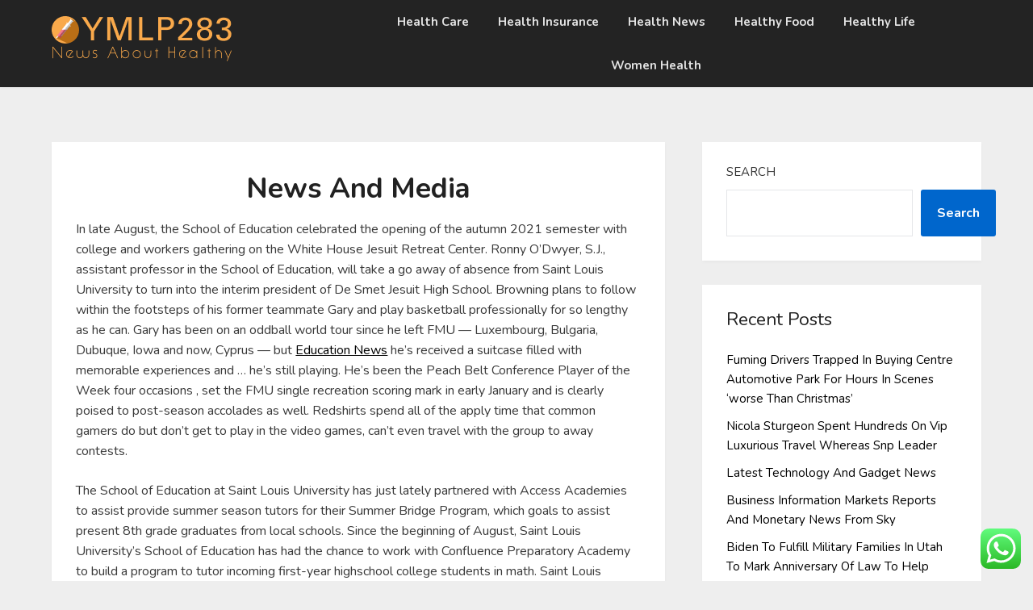

--- FILE ---
content_type: text/html; charset=UTF-8
request_url: https://ymlp283.net/news-and-media.html
body_size: 18409
content:
<!doctype html>
<html lang="en-US" prefix="og: https://ogp.me/ns#">
<head>
	<meta charset="UTF-8">
	<meta name="viewport" content="width=device-width, initial-scale=1">
	<link rel="profile" href="https://gmpg.org/xfn/11">
	
<!-- Search Engine Optimization by Rank Math PRO - https://rankmath.com/ -->
<title>News And Media - Y283</title>
<meta name="description" content="In late August, the School of Education celebrated the opening of the autumn 2021 semester with college and workers gathering on the White House Jesuit"/>
<meta name="robots" content="index, follow, max-snippet:-1, max-video-preview:-1, max-image-preview:large"/>
<link rel="canonical" href="https://ymlp283.net/news-and-media.html" />
<meta property="og:locale" content="en_US" />
<meta property="og:type" content="article" />
<meta property="og:title" content="News And Media - Y283" />
<meta property="og:description" content="In late August, the School of Education celebrated the opening of the autumn 2021 semester with college and workers gathering on the White House Jesuit" />
<meta property="og:url" content="https://ymlp283.net/news-and-media.html" />
<meta property="og:site_name" content="y283" />
<meta property="article:tag" content="media" />
<meta property="article:section" content="Health Care" />
<meta property="article:published_time" content="2022-03-25T01:35:00+07:00" />
<meta name="twitter:card" content="summary_large_image" />
<meta name="twitter:title" content="News And Media - Y283" />
<meta name="twitter:description" content="In late August, the School of Education celebrated the opening of the autumn 2021 semester with college and workers gathering on the White House Jesuit" />
<meta name="twitter:label1" content="Written by" />
<meta name="twitter:data1" content="will" />
<meta name="twitter:label2" content="Time to read" />
<meta name="twitter:data2" content="5 minutes" />
<script type="application/ld+json" class="rank-math-schema-pro">{"@context":"https://schema.org","@graph":[{"@type":["Person","Organization"],"@id":"https://ymlp283.net/#person","name":"y283","logo":{"@type":"ImageObject","@id":"https://ymlp283.net/#logo","url":"https://ymlp283.net/wp-content/uploads/2024/06/ymlp283.net-Logo-150x66.png","contentUrl":"https://ymlp283.net/wp-content/uploads/2024/06/ymlp283.net-Logo-150x66.png","caption":"y283","inLanguage":"en-US"},"image":{"@type":"ImageObject","@id":"https://ymlp283.net/#logo","url":"https://ymlp283.net/wp-content/uploads/2024/06/ymlp283.net-Logo-150x66.png","contentUrl":"https://ymlp283.net/wp-content/uploads/2024/06/ymlp283.net-Logo-150x66.png","caption":"y283","inLanguage":"en-US"}},{"@type":"WebSite","@id":"https://ymlp283.net/#website","url":"https://ymlp283.net","name":"y283","publisher":{"@id":"https://ymlp283.net/#person"},"inLanguage":"en-US"},{"@type":"WebPage","@id":"https://ymlp283.net/news-and-media.html#webpage","url":"https://ymlp283.net/news-and-media.html","name":"News And Media - Y283","datePublished":"2022-03-25T01:35:00+07:00","dateModified":"2022-03-25T01:35:00+07:00","isPartOf":{"@id":"https://ymlp283.net/#website"},"inLanguage":"en-US"},{"@type":"Person","@id":"https://ymlp283.net/author/will","name":"will","url":"https://ymlp283.net/author/will","image":{"@type":"ImageObject","@id":"https://secure.gravatar.com/avatar/878a048e06d6d0503f84665fd4e01679193a59026490fe7af11df282fef1c053?s=96&amp;d=mm&amp;r=g","url":"https://secure.gravatar.com/avatar/878a048e06d6d0503f84665fd4e01679193a59026490fe7af11df282fef1c053?s=96&amp;d=mm&amp;r=g","caption":"will","inLanguage":"en-US"},"sameAs":["https://ymlp283.net/"]},{"@type":"BlogPosting","headline":"News And Media - Y283","datePublished":"2022-03-25T01:35:00+07:00","dateModified":"2022-03-25T01:35:00+07:00","articleSection":"Health Care","author":{"@id":"https://ymlp283.net/author/will","name":"will"},"publisher":{"@id":"https://ymlp283.net/#person"},"description":"In late August, the School of Education celebrated the opening of the autumn 2021 semester with college and workers gathering on the White House Jesuit","name":"News And Media - Y283","@id":"https://ymlp283.net/news-and-media.html#richSnippet","isPartOf":{"@id":"https://ymlp283.net/news-and-media.html#webpage"},"inLanguage":"en-US","mainEntityOfPage":{"@id":"https://ymlp283.net/news-and-media.html#webpage"}}]}</script>
<!-- /Rank Math WordPress SEO plugin -->

<link rel='dns-prefetch' href='//fonts.googleapis.com' />
<link rel="alternate" type="application/rss+xml" title="Y283 &raquo; Feed" href="https://ymlp283.net/feed" />
<link rel="alternate" title="oEmbed (JSON)" type="application/json+oembed" href="https://ymlp283.net/wp-json/oembed/1.0/embed?url=https%3A%2F%2Fymlp283.net%2Fnews-and-media.html" />
<link rel="alternate" title="oEmbed (XML)" type="text/xml+oembed" href="https://ymlp283.net/wp-json/oembed/1.0/embed?url=https%3A%2F%2Fymlp283.net%2Fnews-and-media.html&#038;format=xml" />
<style id='wp-img-auto-sizes-contain-inline-css' type='text/css'>
img:is([sizes=auto i],[sizes^="auto," i]){contain-intrinsic-size:3000px 1500px}
/*# sourceURL=wp-img-auto-sizes-contain-inline-css */
</style>

<link rel='stylesheet' id='ht_ctc_main_css-css' href='https://ymlp283.net/wp-content/plugins/click-to-chat-for-whatsapp/new/inc/assets/css/main.css?ver=4.36' type='text/css' media='all' />
<style id='wp-emoji-styles-inline-css' type='text/css'>

	img.wp-smiley, img.emoji {
		display: inline !important;
		border: none !important;
		box-shadow: none !important;
		height: 1em !important;
		width: 1em !important;
		margin: 0 0.07em !important;
		vertical-align: -0.1em !important;
		background: none !important;
		padding: 0 !important;
	}
/*# sourceURL=wp-emoji-styles-inline-css */
</style>
<link rel='stylesheet' id='wp-block-library-css' href='https://ymlp283.net/wp-includes/css/dist/block-library/style.min.css?ver=6.9' type='text/css' media='all' />
<style id='wp-block-heading-inline-css' type='text/css'>
h1:where(.wp-block-heading).has-background,h2:where(.wp-block-heading).has-background,h3:where(.wp-block-heading).has-background,h4:where(.wp-block-heading).has-background,h5:where(.wp-block-heading).has-background,h6:where(.wp-block-heading).has-background{padding:1.25em 2.375em}h1.has-text-align-left[style*=writing-mode]:where([style*=vertical-lr]),h1.has-text-align-right[style*=writing-mode]:where([style*=vertical-rl]),h2.has-text-align-left[style*=writing-mode]:where([style*=vertical-lr]),h2.has-text-align-right[style*=writing-mode]:where([style*=vertical-rl]),h3.has-text-align-left[style*=writing-mode]:where([style*=vertical-lr]),h3.has-text-align-right[style*=writing-mode]:where([style*=vertical-rl]),h4.has-text-align-left[style*=writing-mode]:where([style*=vertical-lr]),h4.has-text-align-right[style*=writing-mode]:where([style*=vertical-rl]),h5.has-text-align-left[style*=writing-mode]:where([style*=vertical-lr]),h5.has-text-align-right[style*=writing-mode]:where([style*=vertical-rl]),h6.has-text-align-left[style*=writing-mode]:where([style*=vertical-lr]),h6.has-text-align-right[style*=writing-mode]:where([style*=vertical-rl]){rotate:180deg}
/*# sourceURL=https://ymlp283.net/wp-includes/blocks/heading/style.min.css */
</style>
<style id='wp-block-latest-posts-inline-css' type='text/css'>
.wp-block-latest-posts{box-sizing:border-box}.wp-block-latest-posts.alignleft{margin-right:2em}.wp-block-latest-posts.alignright{margin-left:2em}.wp-block-latest-posts.wp-block-latest-posts__list{list-style:none}.wp-block-latest-posts.wp-block-latest-posts__list li{clear:both;overflow-wrap:break-word}.wp-block-latest-posts.is-grid{display:flex;flex-wrap:wrap}.wp-block-latest-posts.is-grid li{margin:0 1.25em 1.25em 0;width:100%}@media (min-width:600px){.wp-block-latest-posts.columns-2 li{width:calc(50% - .625em)}.wp-block-latest-posts.columns-2 li:nth-child(2n){margin-right:0}.wp-block-latest-posts.columns-3 li{width:calc(33.33333% - .83333em)}.wp-block-latest-posts.columns-3 li:nth-child(3n){margin-right:0}.wp-block-latest-posts.columns-4 li{width:calc(25% - .9375em)}.wp-block-latest-posts.columns-4 li:nth-child(4n){margin-right:0}.wp-block-latest-posts.columns-5 li{width:calc(20% - 1em)}.wp-block-latest-posts.columns-5 li:nth-child(5n){margin-right:0}.wp-block-latest-posts.columns-6 li{width:calc(16.66667% - 1.04167em)}.wp-block-latest-posts.columns-6 li:nth-child(6n){margin-right:0}}:root :where(.wp-block-latest-posts.is-grid){padding:0}:root :where(.wp-block-latest-posts.wp-block-latest-posts__list){padding-left:0}.wp-block-latest-posts__post-author,.wp-block-latest-posts__post-date{display:block;font-size:.8125em}.wp-block-latest-posts__post-excerpt,.wp-block-latest-posts__post-full-content{margin-bottom:1em;margin-top:.5em}.wp-block-latest-posts__featured-image a{display:inline-block}.wp-block-latest-posts__featured-image img{height:auto;max-width:100%;width:auto}.wp-block-latest-posts__featured-image.alignleft{float:left;margin-right:1em}.wp-block-latest-posts__featured-image.alignright{float:right;margin-left:1em}.wp-block-latest-posts__featured-image.aligncenter{margin-bottom:1em;text-align:center}
/*# sourceURL=https://ymlp283.net/wp-includes/blocks/latest-posts/style.min.css */
</style>
<style id='wp-block-search-inline-css' type='text/css'>
.wp-block-search__button{margin-left:10px;word-break:normal}.wp-block-search__button.has-icon{line-height:0}.wp-block-search__button svg{height:1.25em;min-height:24px;min-width:24px;width:1.25em;fill:currentColor;vertical-align:text-bottom}:where(.wp-block-search__button){border:1px solid #ccc;padding:6px 10px}.wp-block-search__inside-wrapper{display:flex;flex:auto;flex-wrap:nowrap;max-width:100%}.wp-block-search__label{width:100%}.wp-block-search.wp-block-search__button-only .wp-block-search__button{box-sizing:border-box;display:flex;flex-shrink:0;justify-content:center;margin-left:0;max-width:100%}.wp-block-search.wp-block-search__button-only .wp-block-search__inside-wrapper{min-width:0!important;transition-property:width}.wp-block-search.wp-block-search__button-only .wp-block-search__input{flex-basis:100%;transition-duration:.3s}.wp-block-search.wp-block-search__button-only.wp-block-search__searchfield-hidden,.wp-block-search.wp-block-search__button-only.wp-block-search__searchfield-hidden .wp-block-search__inside-wrapper{overflow:hidden}.wp-block-search.wp-block-search__button-only.wp-block-search__searchfield-hidden .wp-block-search__input{border-left-width:0!important;border-right-width:0!important;flex-basis:0;flex-grow:0;margin:0;min-width:0!important;padding-left:0!important;padding-right:0!important;width:0!important}:where(.wp-block-search__input){appearance:none;border:1px solid #949494;flex-grow:1;font-family:inherit;font-size:inherit;font-style:inherit;font-weight:inherit;letter-spacing:inherit;line-height:inherit;margin-left:0;margin-right:0;min-width:3rem;padding:8px;text-decoration:unset!important;text-transform:inherit}:where(.wp-block-search__button-inside .wp-block-search__inside-wrapper){background-color:#fff;border:1px solid #949494;box-sizing:border-box;padding:4px}:where(.wp-block-search__button-inside .wp-block-search__inside-wrapper) .wp-block-search__input{border:none;border-radius:0;padding:0 4px}:where(.wp-block-search__button-inside .wp-block-search__inside-wrapper) .wp-block-search__input:focus{outline:none}:where(.wp-block-search__button-inside .wp-block-search__inside-wrapper) :where(.wp-block-search__button){padding:4px 8px}.wp-block-search.aligncenter .wp-block-search__inside-wrapper{margin:auto}.wp-block[data-align=right] .wp-block-search.wp-block-search__button-only .wp-block-search__inside-wrapper{float:right}
/*# sourceURL=https://ymlp283.net/wp-includes/blocks/search/style.min.css */
</style>
<style id='wp-block-tag-cloud-inline-css' type='text/css'>
.wp-block-tag-cloud{box-sizing:border-box}.wp-block-tag-cloud.aligncenter{justify-content:center;text-align:center}.wp-block-tag-cloud a{display:inline-block;margin-right:5px}.wp-block-tag-cloud span{display:inline-block;margin-left:5px;text-decoration:none}:root :where(.wp-block-tag-cloud.is-style-outline){display:flex;flex-wrap:wrap;gap:1ch}:root :where(.wp-block-tag-cloud.is-style-outline a){border:1px solid;font-size:unset!important;margin-right:0;padding:1ch 2ch;text-decoration:none!important}
/*# sourceURL=https://ymlp283.net/wp-includes/blocks/tag-cloud/style.min.css */
</style>
<style id='wp-block-group-inline-css' type='text/css'>
.wp-block-group{box-sizing:border-box}:where(.wp-block-group.wp-block-group-is-layout-constrained){position:relative}
/*# sourceURL=https://ymlp283.net/wp-includes/blocks/group/style.min.css */
</style>
<style id='global-styles-inline-css' type='text/css'>
:root{--wp--preset--aspect-ratio--square: 1;--wp--preset--aspect-ratio--4-3: 4/3;--wp--preset--aspect-ratio--3-4: 3/4;--wp--preset--aspect-ratio--3-2: 3/2;--wp--preset--aspect-ratio--2-3: 2/3;--wp--preset--aspect-ratio--16-9: 16/9;--wp--preset--aspect-ratio--9-16: 9/16;--wp--preset--color--black: #000000;--wp--preset--color--cyan-bluish-gray: #abb8c3;--wp--preset--color--white: #ffffff;--wp--preset--color--pale-pink: #f78da7;--wp--preset--color--vivid-red: #cf2e2e;--wp--preset--color--luminous-vivid-orange: #ff6900;--wp--preset--color--luminous-vivid-amber: #fcb900;--wp--preset--color--light-green-cyan: #7bdcb5;--wp--preset--color--vivid-green-cyan: #00d084;--wp--preset--color--pale-cyan-blue: #8ed1fc;--wp--preset--color--vivid-cyan-blue: #0693e3;--wp--preset--color--vivid-purple: #9b51e0;--wp--preset--gradient--vivid-cyan-blue-to-vivid-purple: linear-gradient(135deg,rgb(6,147,227) 0%,rgb(155,81,224) 100%);--wp--preset--gradient--light-green-cyan-to-vivid-green-cyan: linear-gradient(135deg,rgb(122,220,180) 0%,rgb(0,208,130) 100%);--wp--preset--gradient--luminous-vivid-amber-to-luminous-vivid-orange: linear-gradient(135deg,rgb(252,185,0) 0%,rgb(255,105,0) 100%);--wp--preset--gradient--luminous-vivid-orange-to-vivid-red: linear-gradient(135deg,rgb(255,105,0) 0%,rgb(207,46,46) 100%);--wp--preset--gradient--very-light-gray-to-cyan-bluish-gray: linear-gradient(135deg,rgb(238,238,238) 0%,rgb(169,184,195) 100%);--wp--preset--gradient--cool-to-warm-spectrum: linear-gradient(135deg,rgb(74,234,220) 0%,rgb(151,120,209) 20%,rgb(207,42,186) 40%,rgb(238,44,130) 60%,rgb(251,105,98) 80%,rgb(254,248,76) 100%);--wp--preset--gradient--blush-light-purple: linear-gradient(135deg,rgb(255,206,236) 0%,rgb(152,150,240) 100%);--wp--preset--gradient--blush-bordeaux: linear-gradient(135deg,rgb(254,205,165) 0%,rgb(254,45,45) 50%,rgb(107,0,62) 100%);--wp--preset--gradient--luminous-dusk: linear-gradient(135deg,rgb(255,203,112) 0%,rgb(199,81,192) 50%,rgb(65,88,208) 100%);--wp--preset--gradient--pale-ocean: linear-gradient(135deg,rgb(255,245,203) 0%,rgb(182,227,212) 50%,rgb(51,167,181) 100%);--wp--preset--gradient--electric-grass: linear-gradient(135deg,rgb(202,248,128) 0%,rgb(113,206,126) 100%);--wp--preset--gradient--midnight: linear-gradient(135deg,rgb(2,3,129) 0%,rgb(40,116,252) 100%);--wp--preset--font-size--small: 13px;--wp--preset--font-size--medium: 20px;--wp--preset--font-size--large: 36px;--wp--preset--font-size--x-large: 42px;--wp--preset--spacing--20: 0.44rem;--wp--preset--spacing--30: 0.67rem;--wp--preset--spacing--40: 1rem;--wp--preset--spacing--50: 1.5rem;--wp--preset--spacing--60: 2.25rem;--wp--preset--spacing--70: 3.38rem;--wp--preset--spacing--80: 5.06rem;--wp--preset--shadow--natural: 6px 6px 9px rgba(0, 0, 0, 0.2);--wp--preset--shadow--deep: 12px 12px 50px rgba(0, 0, 0, 0.4);--wp--preset--shadow--sharp: 6px 6px 0px rgba(0, 0, 0, 0.2);--wp--preset--shadow--outlined: 6px 6px 0px -3px rgb(255, 255, 255), 6px 6px rgb(0, 0, 0);--wp--preset--shadow--crisp: 6px 6px 0px rgb(0, 0, 0);}:where(.is-layout-flex){gap: 0.5em;}:where(.is-layout-grid){gap: 0.5em;}body .is-layout-flex{display: flex;}.is-layout-flex{flex-wrap: wrap;align-items: center;}.is-layout-flex > :is(*, div){margin: 0;}body .is-layout-grid{display: grid;}.is-layout-grid > :is(*, div){margin: 0;}:where(.wp-block-columns.is-layout-flex){gap: 2em;}:where(.wp-block-columns.is-layout-grid){gap: 2em;}:where(.wp-block-post-template.is-layout-flex){gap: 1.25em;}:where(.wp-block-post-template.is-layout-grid){gap: 1.25em;}.has-black-color{color: var(--wp--preset--color--black) !important;}.has-cyan-bluish-gray-color{color: var(--wp--preset--color--cyan-bluish-gray) !important;}.has-white-color{color: var(--wp--preset--color--white) !important;}.has-pale-pink-color{color: var(--wp--preset--color--pale-pink) !important;}.has-vivid-red-color{color: var(--wp--preset--color--vivid-red) !important;}.has-luminous-vivid-orange-color{color: var(--wp--preset--color--luminous-vivid-orange) !important;}.has-luminous-vivid-amber-color{color: var(--wp--preset--color--luminous-vivid-amber) !important;}.has-light-green-cyan-color{color: var(--wp--preset--color--light-green-cyan) !important;}.has-vivid-green-cyan-color{color: var(--wp--preset--color--vivid-green-cyan) !important;}.has-pale-cyan-blue-color{color: var(--wp--preset--color--pale-cyan-blue) !important;}.has-vivid-cyan-blue-color{color: var(--wp--preset--color--vivid-cyan-blue) !important;}.has-vivid-purple-color{color: var(--wp--preset--color--vivid-purple) !important;}.has-black-background-color{background-color: var(--wp--preset--color--black) !important;}.has-cyan-bluish-gray-background-color{background-color: var(--wp--preset--color--cyan-bluish-gray) !important;}.has-white-background-color{background-color: var(--wp--preset--color--white) !important;}.has-pale-pink-background-color{background-color: var(--wp--preset--color--pale-pink) !important;}.has-vivid-red-background-color{background-color: var(--wp--preset--color--vivid-red) !important;}.has-luminous-vivid-orange-background-color{background-color: var(--wp--preset--color--luminous-vivid-orange) !important;}.has-luminous-vivid-amber-background-color{background-color: var(--wp--preset--color--luminous-vivid-amber) !important;}.has-light-green-cyan-background-color{background-color: var(--wp--preset--color--light-green-cyan) !important;}.has-vivid-green-cyan-background-color{background-color: var(--wp--preset--color--vivid-green-cyan) !important;}.has-pale-cyan-blue-background-color{background-color: var(--wp--preset--color--pale-cyan-blue) !important;}.has-vivid-cyan-blue-background-color{background-color: var(--wp--preset--color--vivid-cyan-blue) !important;}.has-vivid-purple-background-color{background-color: var(--wp--preset--color--vivid-purple) !important;}.has-black-border-color{border-color: var(--wp--preset--color--black) !important;}.has-cyan-bluish-gray-border-color{border-color: var(--wp--preset--color--cyan-bluish-gray) !important;}.has-white-border-color{border-color: var(--wp--preset--color--white) !important;}.has-pale-pink-border-color{border-color: var(--wp--preset--color--pale-pink) !important;}.has-vivid-red-border-color{border-color: var(--wp--preset--color--vivid-red) !important;}.has-luminous-vivid-orange-border-color{border-color: var(--wp--preset--color--luminous-vivid-orange) !important;}.has-luminous-vivid-amber-border-color{border-color: var(--wp--preset--color--luminous-vivid-amber) !important;}.has-light-green-cyan-border-color{border-color: var(--wp--preset--color--light-green-cyan) !important;}.has-vivid-green-cyan-border-color{border-color: var(--wp--preset--color--vivid-green-cyan) !important;}.has-pale-cyan-blue-border-color{border-color: var(--wp--preset--color--pale-cyan-blue) !important;}.has-vivid-cyan-blue-border-color{border-color: var(--wp--preset--color--vivid-cyan-blue) !important;}.has-vivid-purple-border-color{border-color: var(--wp--preset--color--vivid-purple) !important;}.has-vivid-cyan-blue-to-vivid-purple-gradient-background{background: var(--wp--preset--gradient--vivid-cyan-blue-to-vivid-purple) !important;}.has-light-green-cyan-to-vivid-green-cyan-gradient-background{background: var(--wp--preset--gradient--light-green-cyan-to-vivid-green-cyan) !important;}.has-luminous-vivid-amber-to-luminous-vivid-orange-gradient-background{background: var(--wp--preset--gradient--luminous-vivid-amber-to-luminous-vivid-orange) !important;}.has-luminous-vivid-orange-to-vivid-red-gradient-background{background: var(--wp--preset--gradient--luminous-vivid-orange-to-vivid-red) !important;}.has-very-light-gray-to-cyan-bluish-gray-gradient-background{background: var(--wp--preset--gradient--very-light-gray-to-cyan-bluish-gray) !important;}.has-cool-to-warm-spectrum-gradient-background{background: var(--wp--preset--gradient--cool-to-warm-spectrum) !important;}.has-blush-light-purple-gradient-background{background: var(--wp--preset--gradient--blush-light-purple) !important;}.has-blush-bordeaux-gradient-background{background: var(--wp--preset--gradient--blush-bordeaux) !important;}.has-luminous-dusk-gradient-background{background: var(--wp--preset--gradient--luminous-dusk) !important;}.has-pale-ocean-gradient-background{background: var(--wp--preset--gradient--pale-ocean) !important;}.has-electric-grass-gradient-background{background: var(--wp--preset--gradient--electric-grass) !important;}.has-midnight-gradient-background{background: var(--wp--preset--gradient--midnight) !important;}.has-small-font-size{font-size: var(--wp--preset--font-size--small) !important;}.has-medium-font-size{font-size: var(--wp--preset--font-size--medium) !important;}.has-large-font-size{font-size: var(--wp--preset--font-size--large) !important;}.has-x-large-font-size{font-size: var(--wp--preset--font-size--x-large) !important;}
/*# sourceURL=global-styles-inline-css */
</style>

<style id='classic-theme-styles-inline-css' type='text/css'>
/*! This file is auto-generated */
.wp-block-button__link{color:#fff;background-color:#32373c;border-radius:9999px;box-shadow:none;text-decoration:none;padding:calc(.667em + 2px) calc(1.333em + 2px);font-size:1.125em}.wp-block-file__button{background:#32373c;color:#fff;text-decoration:none}
/*# sourceURL=/wp-includes/css/classic-themes.min.css */
</style>
<link rel='stylesheet' id='the-adventure-journal-parent-style-css' href='https://ymlp283.net/wp-content/themes/marketingly/style.css?ver=6.9' type='text/css' media='all' />
<link rel='stylesheet' id='the-adventure-journal-google-fonts-css' href='//fonts.googleapis.com/css2?family=Nunito%3Awght%40400%3B600%3B700&#038;display=swap&#038;ver=6.9' type='text/css' media='all' />
<link rel='stylesheet' id='font-awesome-css' href='https://ymlp283.net/wp-content/themes/marketingly/css/font-awesome.min.css?ver=6.9' type='text/css' media='all' />
<link rel='stylesheet' id='marketingly-style-css' href='https://ymlp283.net/wp-content/themes/the-adventure-journal/style.css?ver=6.9' type='text/css' media='all' />
<link rel='stylesheet' id='marketingly-google-fonts-css' href='//fonts.googleapis.com/css?family=Lato%3A300%2C400%2C700&#038;ver=6.9' type='text/css' media='all' />
<script type="text/javascript" src="https://ymlp283.net/wp-includes/js/jquery/jquery.min.js?ver=3.7.1" id="jquery-core-js"></script>
<script type="text/javascript" src="https://ymlp283.net/wp-includes/js/jquery/jquery-migrate.min.js?ver=3.4.1" id="jquery-migrate-js"></script>
<link rel="https://api.w.org/" href="https://ymlp283.net/wp-json/" /><link rel="alternate" title="JSON" type="application/json" href="https://ymlp283.net/wp-json/wp/v2/posts/32578" /><link rel="EditURI" type="application/rsd+xml" title="RSD" href="https://ymlp283.net/xmlrpc.php?rsd" />
<meta name="generator" content="WordPress 6.9" />
<link rel='shortlink' href='https://ymlp283.net/?p=32578' />
<link rel='dns-prefetch' href='https://i0.wp.com/'><link rel='preconnect' href='https://i0.wp.com/' crossorigin><link rel='dns-prefetch' href='https://i1.wp.com/'><link rel='preconnect' href='https://i1.wp.com/' crossorigin><link rel='dns-prefetch' href='https://i2.wp.com/'><link rel='preconnect' href='https://i2.wp.com/' crossorigin><link rel='dns-prefetch' href='https://i3.wp.com/'><link rel='preconnect' href='https://i3.wp.com/' crossorigin>
		<style type="text/css">

			.page-numbers li a, .page-numbers.current, span.page-numbers.dots, .main-navigation ul li a:hover { color: ; }
			.comments-area p.form-submit input, a.continuereading, .blogpost-button, .blogposts-list .entry-header h2:after { background: ; }


		</style>
	
		<style type="text/css">
			body, .site, .swidgets-wrap h3, .post-data-text { background: ; }
			.site-title a, .site-description { color: ; }
			.sheader { background-color:  !important; }
			.main-navigation ul li a, .main-navigation ul li .sub-arrow, .super-menu .toggle-mobile-menu,.toggle-mobile-menu:before, .mobile-menu-active .smenu-hide { color: ; }
			#smobile-menu.show .main-navigation ul ul.children.active, #smobile-menu.show .main-navigation ul ul.sub-menu.active, #smobile-menu.show .main-navigation ul li, .smenu-hide.toggle-mobile-menu.menu-toggle, #smobile-menu.show .main-navigation ul li, .primary-menu ul li ul.children li, .primary-menu ul li ul.sub-menu li, .primary-menu .pmenu, .super-menu { border-color: ; border-bottom-color: ; }
			#secondary .widget h3, #secondary .widget h3 a, #secondary .widget h4, #secondary .widget h1, #secondary .widget h2, #secondary .widget h5, #secondary .widget h6, #secondary .widget h4 a { color: ; }
			#secondary .widget a, #secondary a, #secondary .widget li a , #secondary span.sub-arrow{ color: ; }
			#secondary, #secondary .widget, #secondary .widget p, #secondary .widget li, .widget time.rpwe-time.published { color: ; }
			#secondary .swidgets-wrap, #secondary .widget ul li, .featured-sidebar .search-field, #secondary .sidebar-headline-wrapper { border-color: ; }
			.site-info, .footer-column-three input.search-submit, .footer-column-three p, .footer-column-three li, .footer-column-three td, .footer-column-three th, .footer-column-three caption { color: ; }
			.footer-column-three h3, .footer-column-three h4, .footer-column-three h5, .footer-column-three h6, .footer-column-three h1, .footer-column-three h2, .footer-column-three h4, .footer-column-three h3 a { color: ; }
			.footer-column-three a, .footer-column-three li a, .footer-column-three .widget a, .footer-column-three .sub-arrow { color: ; }
			.footer-column-three h3:after { background: ; }
			.site-info, .widget ul li, .footer-column-three input.search-field, .footer-column-three input.search-submit { border-color: ; }
			.site-footer { background-color: ; }
			.content-wrapper h2.entry-title a, .content-wrapper h2.entry-title a:hover, .content-wrapper h2.entry-title a:active, .content-wrapper h2.entry-title a:focus, .archive .page-header h1, .blogposts-list h2 a, .blogposts-list h2 a:hover, .blogposts-list h2 a:active, .search-results h1.page-title { color: ; }
			.blogposts-list .post-data-text, .blogposts-list .post-data-text a, .blogposts-list .content-wrapper .post-data-text *{ color: ; }
			.blogposts-list p { color: ; }
			.page-numbers li a, .blogposts-list .blogpost-button, a.continuereading, .page-numbers.current, span.page-numbers.dots { background: ; }
			.page-numbers li a, .blogposts-list .blogpost-button, span.page-numbers.dots, .page-numbers.current, .page-numbers li a:hover, a.continuereading { color: ; }
			.archive .page-header h1, .search-results h1.page-title, .blogposts-list.fbox, span.page-numbers.dots, .page-numbers li a, .page-numbers.current { border-color: ; }
			.blogposts-list .post-data-divider { background: ; }
			.page .comments-area .comment-author, .page .comments-area .comment-author a, .page .comments-area .comments-title, .page .content-area h1, .page .content-area h2, .page .content-area h3, .page .content-area h4, .page .content-area h5, .page .content-area h6, .page .content-area th, .single  .comments-area .comment-author, .single .comments-area .comment-author a, .single .comments-area .comments-title, .single .content-area h1, .single .content-area h2, .single .content-area h3, .single .content-area h4, .single .content-area h5, .single .content-area h6, .single .content-area th, .search-no-results h1, .error404 h1 { color: ; }
			.single .post-data-text, .page .post-data-text, .page .post-data-text a, .single .post-data-text a, .comments-area .comment-meta .comment-metadata a, .single .post-data-text * { color: ; }
			.page .content-area p, .page article, .page .content-area table, .page .content-area dd, .page .content-area dt, .page .content-area address, .page .content-area .entry-content, .page .content-area li, .page .content-area ol, .single .content-area p, .single article, .single .content-area table, .single .content-area dd, .single .content-area dt, .single .content-area address, .single .entry-content, .single .content-area li, .single .content-area ol, .search-no-results .page-content p { color: ; }
			.single .entry-content a, .page .entry-content a, .comment-content a, .comments-area .reply a, .logged-in-as a, .comments-area .comment-respond a { color: ; }
			.comments-area p.form-submit input { background: ; }
			.error404 .page-content p, .error404 input.search-submit, .search-no-results input.search-submit { color: ; }
			.page .comments-area, .page article.fbox, .page article tr, .page .comments-area ol.comment-list ol.children li, .page .comments-area ol.comment-list .comment, .single .comments-area, .single article.fbox, .single article tr, .comments-area ol.comment-list ol.children li, .comments-area ol.comment-list .comment, .error404 main#main, .error404 .search-form label, .search-no-results .search-form label, .error404 input.search-submit, .search-no-results input.search-submit, .error404 main#main, .search-no-results section.fbox.no-results.not-found{ border-color: ; }
			.single .post-data-divider, .page .post-data-divider { background: ; }
			.single .comments-area p.form-submit input, .page .comments-area p.form-submit input { color: ; }
			.bottom-header-wrapper { padding-top: px; }
			.bottom-header-wrapper { padding-bottom: px; }
			.bottom-header-wrapper { background: ; }
			.bottom-header-wrapper *{ color: ; }
			.header-widget a, .header-widget li a, .header-widget i.fa { color: ; }
			.header-widget, .header-widget p, .header-widget li, .header-widget .textwidget { color: ; }
			.header-widget .widget-title, .header-widget h1, .header-widget h3, .header-widget h2, .header-widget h4, .header-widget h5, .header-widget h6{ color: ; }
			.header-widget.swidgets-wrap, .header-widget ul li, .header-widget .search-field { border-color: ; }
			.bottom-header-title, .bottom-header-paragraph{ color: #ffffff; }
			#secondary .widget-title-lines:after, #secondary .widget-title-lines:before { background: ; }
			.header-widgets-wrapper{ background: ; }
			.top-nav-wrapper, .primary-menu .pmenu, .super-menu, #smobile-menu, .primary-menu ul li ul.children, .primary-menu ul li ul.sub-menu { background-color: ; }
			#secondary .swidgets-wrap{ background: ; }
			#secondary .swidget { border-color: ; }
			.archive article.fbox, .search-results article.fbox, .blog article.fbox { background: ; }
			.comments-area, .single article.fbox, .page article.fbox { background: ; }

			
	</style>
			<style type="text/css">


	.logo-container .logofont {
			color: #blank;
		}

		a.logofont {
		position: absolute;
		clip: rect(1px, 1px, 1px, 1px);
		display:none;
	}
	
		"
				a.logofont{
			position: absolute;
			clip: rect(1px, 1px, 1px, 1px);
			display:none;
		}
				</style>
		<link rel="icon" href="https://ymlp283.net/wp-content/uploads/2024/06/ymlp283.net-Icon.png" sizes="32x32" />
<link rel="icon" href="https://ymlp283.net/wp-content/uploads/2024/06/ymlp283.net-Icon.png" sizes="192x192" />
<link rel="apple-touch-icon" href="https://ymlp283.net/wp-content/uploads/2024/06/ymlp283.net-Icon.png" />
<meta name="msapplication-TileImage" content="https://ymlp283.net/wp-content/uploads/2024/06/ymlp283.net-Icon.png" />
</head>

<body class="wp-singular post-template-default single single-post postid-32578 single-format-standard wp-custom-logo wp-theme-marketingly wp-child-theme-the-adventure-journal masthead-fixed">
		
<a class="skip-link screen-reader-text" href="#content">Skip to content</a>

	<div id="page" class="site">


		

		<!--Nav start-->
		<header id="masthead" class="sheader site-header clearfix">
			<nav id="primary-site-navigation" class="primary-menu main-navigation clearfix">

				<a href="#" id="pull" class="smenu-hide toggle-mobile-menu menu-toggle" aria-controls="secondary-menu" aria-expanded="false">Menu</a>
				<div class="top-nav-wrapper">
					<div class="content-wrap">
						<div class="logo-container"> 

															<a href="https://ymlp283.net/" class="custom-logo-link" rel="home"><img width="225" height="66" src="https://ymlp283.net/wp-content/uploads/2024/06/ymlp283.net-Logo.png" class="custom-logo" alt="Y283" decoding="async" /></a>																	<a class="logofont" href="https://ymlp283.net/" rel="home">Y283</a>
								
							</div>
							<div class="center-main-menu">
								<div class="menu-secondary-menu-container"><ul id="primary-menu" class="pmenu"><li id="menu-item-33342" class="menu-item menu-item-type-taxonomy menu-item-object-category current-post-ancestor current-menu-parent current-post-parent menu-item-33342"><a href="https://ymlp283.net/category/health-care">Health Care</a></li>
<li id="menu-item-33343" class="menu-item menu-item-type-taxonomy menu-item-object-category menu-item-33343"><a href="https://ymlp283.net/category/health-insurance">Health Insurance</a></li>
<li id="menu-item-33344" class="menu-item menu-item-type-taxonomy menu-item-object-category menu-item-33344"><a href="https://ymlp283.net/category/health-news">Health News</a></li>
<li id="menu-item-33345" class="menu-item menu-item-type-taxonomy menu-item-object-category menu-item-33345"><a href="https://ymlp283.net/category/healthy-food">Healthy Food</a></li>
<li id="menu-item-33346" class="menu-item menu-item-type-taxonomy menu-item-object-category menu-item-33346"><a href="https://ymlp283.net/category/healthy-life">Healthy Life</a></li>
<li id="menu-item-33348" class="menu-item menu-item-type-taxonomy menu-item-object-category menu-item-33348"><a href="https://ymlp283.net/category/women-health">Women Health</a></li>
</ul></div>							</div>
						</div>
					</div>
				</nav>

				<div class="super-menu clearfix">
					<div class="super-menu-inner">
						<a href="#" id="pull" class="toggle-mobile-menu menu-toggle" aria-controls="secondary-menu" aria-expanded="false">

															<a href="https://ymlp283.net/" class="custom-logo-link" rel="home"><img width="225" height="66" src="https://ymlp283.net/wp-content/uploads/2024/06/ymlp283.net-Logo.png" class="custom-logo" alt="Y283" decoding="async" /></a>															</a>
						</div>
					</div>
					<div id="mobile-menu-overlay"></div>
				</header>
				<!--Nav end-->


																		

							<div class="content-wrap">

								
									<!-- Upper widgets -->
									<div class="header-widgets-wrapper">
										
										
																			</div>
									<!-- / Upper widgets -->
									
								</div>

																								
							<div id="content" class="site-content clearfix">
								<div class="content-wrap">

	<div id="primary" class="featured-content content-area">
		<main id="main" class="site-main">

		<article id="post-32578" class="posts-entry fbox post-32578 post type-post status-publish format-standard hentry category-health-care tag-media">
	<header class="entry-header">
		<h1 class="entry-title">News And Media</h1>
			</header><!-- .entry-header -->

	<div class="entry-content">
		<p>In late August, the School of Education celebrated the opening of the autumn 2021 semester with college and workers gathering on the White House Jesuit Retreat Center. Ronny O&#8217;Dwyer, S.J., assistant professor in the School of Education, will take a go away of absence from Saint Louis University to turn into the interim president of De Smet Jesuit High School. Browning plans to follow within the footsteps of his former teammate Gary and play basketball professionally for so lengthy as he can. Gary has been on an oddball world tour since he left FMU — Luxembourg, Bulgaria, Dubuque, Iowa and now, Cyprus — but <a href="https://www.relevantedu.xyz" target="_blank" rel="noopener">Education News</a> he’s received a suitcase filled with memorable experiences and … he’s still playing. He’s been the Peach Belt Conference Player of the Week four occasions , set the FMU single recreation scoring mark in early January and is clearly poised to post-season accolades as well. Redshirts spend all of the apply time that common gamers do but don’t get to play in the video games, can’t even travel with the group to away contests.</p>
<p>The School of Education at Saint Louis University has just lately partnered with Access Academies to assist provide summer season tutors for their Summer Bridge Program, which goals to assist present 8th grade graduates from local schools. Since the beginning of August, Saint Louis University’s School of Education has had the chance to work with Confluence Preparatory Academy to build a program to tutor incoming first-year highschool college students in math. Saint Louis University’s School of Education is pleased to supply the Chris Collins, S.J., Future Urban Teachers Scholarship. The endowed scholarship will present tuition assist to students in the School of Education who commit to teach in an urban school, with first consideration given to college students whose passion is to teach in urban, Catholic colleges. He wasn’t precisely a secret popping out of Irmo (S.C.) High School, just north of Columbia. Irmo, led by legendary coach Tim Whipple, is among the premier high school basketball applications in South Carolina and Detrek Browning did nothing throughout his time with the Yellowjackets to lessen that.</p>
<p>Alternative school models are being launched, like a bus with a instructor that arrives in some remote villages every morning, empowering youngsters to make their very own selections about how they learn. Friday&#8217;s announcement from the Education Department got here as Gov. Hochul was weighing whether or not to stick with the statewide school mask mandate. A new state and federal report found 119 buildings on Utah public faculty campuses prone to significant earthquake harm throughout even low shaking. Jaime Welborn, Ph.D., assistant professor of academic management in the School of Education, brings experience to the subject of cultural proficiency via her research and follow.</p>
<p>Edwards and the Patriot employees persuaded Browning that the thing to do was sit out — redshirt is the term — his freshman season, simply as Gary had accomplished. In an early January game against Clayton State, Detrek Browning waited calmly behind the three-point line whereas teammate Brandon Parker battled for a loose ball within the lane. Eventually, Parker swatted the ball towards Browning, who gathered it in, paused to set himself and casually flipped in a three-pointer that etched his name right into a outstanding place within the FMU document books. With that relatively unremarkable basket, Browning grew to become one thing quite exceptional — the main career scorer in the school’s nearly 50-year-old historical past. In Exercise Science program and is at present pursuing his master’s in health and human companies at Youngstown State University whereas serving as the Director of Sports Performance for the Women’s Basketball team. In the Q&#038;A, he discusses why he pursued a level in train science and his internship experiences at Robert Morris University and&#8230;</p>
<p>Born from an concept in 1962, the program brings recognition to high school college students in 15 different fields of research. Most payments that education stakeholders considered as antagonistic to the instructing profession didn’t get traction but lawmakers set the bar excessive to improve reading and added funding to increase full-day kindergarten packages. In considered one of his first major moves as CEO, Pedro Martinez is proposing the school district drop part of the present system that awards 30% of the seats at these colleges strictly primarily based on a student’s seventh grade marks and test scores. Donna Jahnke, Ph.D., retired superintendent of Ladue School District, has returned to the classroom—this time instructing students at Saint Louis University&#8217;s School of Education. In early March, three school members from the School of Education had the chance to journey to Cap-Haïtien, Haiti, to experience the culture, go to the schools there, and propose ideas for supporting the group. By integrating Access’ profitable graduate help packages into the SLU School of Education, the partnership goals to raised serve Academy college students throughout St. Louis.</p>
<p>Search over ten thousand teaching jobs nationwide — elementary, middle, high school and extra. Spotlight on Student Learning This Spotlight will assist you to discover how movement-oriented SEL can improve studying, how to instill the confidence students want, and extra. The Teaching Strategies Educators Say Will Outlast the Pandemic Teachers and school leaders nationwide advised Education Week about the interventions they plan to continue for the subsequent 5 years. Amid the disruptions brought on by the pandemic, curiosity in SEL is surging among educators and oldsters.</p>
<p>March 17, 2022 • In a giant, new COVID-19-era survey, more than half of all educators and faculty personnel reported being victimized at work. March 23, 2022 • The rulers&#8217; choice — reneging on a earlier promise — got here firstly of the new school yr in Afghanistan and dangers further alienating the international group. March 23, 2022 • The NCAA&#8217;s March Madness Tournament is upon us, and after over two years of pandemic restrictions at sporting occasions, stands are packed to full capability with fans.</p>
<p>Since 2015, the Billiken Teacher Corps at Saint Louis University has positioned new academics in a few of St. Louis’ hardest to workers Catholic colleges. Beginning in 2021, the program will ship academics to St. Patrick’s Catholic School in Springfield, Illinois. The School of Education&#8217;s doctoral educational management program had document enrollment numbers within the fall of 2020. Here is how an elementary educator is teaching younger students to respect and with physical differences by shining a light-weight on her personal disability in her new children’s e-book “Hi Ms. Homer.&#8221; As faculties across the nation are set to resume in-person courses after the winter break, Dr. Anthony Fauci is urging dad and mom to vaccinate children over 5 to add a further level of safety.</p>
<p>The Orange Beach City Council made an abrupt choice on Tuesday to form its own city faculty system. But in most cities, the process of breaking away from a county faculty is much more complicated and monetary issues often are the most important hurdle. Some fast-growing cities are weighing their very own breakaways, but decisions will not happen shortly.</p>

				</div><!-- .entry-content -->
	</article><!-- #post-32578 -->

		</main><!-- #main -->
	</div><!-- #primary -->


<aside id="secondary" class="featured-sidebar widget-area">
	<section id="block-5" class="fbox swidgets-wrap widget widget_block widget_search"><form role="search" method="get" action="https://ymlp283.net/" class="wp-block-search__button-outside wp-block-search__text-button wp-block-search"    ><label class="wp-block-search__label" for="wp-block-search__input-1" >Search</label><div class="wp-block-search__inside-wrapper" ><input class="wp-block-search__input" id="wp-block-search__input-1" placeholder="" value="" type="search" name="s" required /><button aria-label="Search" class="wp-block-search__button wp-element-button" type="submit" >Search</button></div></form></section><section id="block-7" class="fbox swidgets-wrap widget widget_block">
<div class="wp-block-group"><div class="wp-block-group__inner-container is-layout-constrained wp-block-group-is-layout-constrained">
<h2 class="wp-block-heading">Recent Posts</h2>


<ul class="wp-block-latest-posts__list wp-block-latest-posts"><li><a class="wp-block-latest-posts__post-title" href="https://ymlp283.net/fuming-drivers-trapped-in-buying-centre-automotive-park-for-hours-in-scenes-worse-than-christmas.html">Fuming Drivers Trapped In Buying Centre Automotive Park For Hours In Scenes &#8216;worse Than Christmas&#8217;</a></li>
<li><a class="wp-block-latest-posts__post-title" href="https://ymlp283.net/nicola-sturgeon-spent-hundreds-on-vip-luxurious-travel-whereas-snp-leader.html">Nicola Sturgeon Spent Hundreds On Vip Luxurious Travel Whereas Snp Leader</a></li>
<li><a class="wp-block-latest-posts__post-title" href="https://ymlp283.net/latest-technology-and-gadget-news.html">Latest Technology And Gadget News</a></li>
<li><a class="wp-block-latest-posts__post-title" href="https://ymlp283.net/business-information-markets-reports-and-monetary-news-from-sky.html">Business Information Markets Reports And Monetary News From Sky</a></li>
<li><a class="wp-block-latest-posts__post-title" href="https://ymlp283.net/biden-to-fulfill-military-families-in-utah-to-mark-anniversary-of-law-to-help-toxic-exposed-veterans.html">Biden To Fulfill Military Families In Utah To Mark Anniversary Of Law To Help Toxic-exposed Veterans</a></li>
</ul></div></div>
</section><section id="block-8" class="fbox swidgets-wrap widget widget_block">
<div class="wp-block-group"><div class="wp-block-group__inner-container is-layout-constrained wp-block-group-is-layout-constrained">
<h2 class="wp-block-heading">Tags</h2>


<p class="wp-block-tag-cloud"><a href="https://ymlp283.net/tag/administration" class="tag-cloud-link tag-link-267 tag-link-position-1" style="font-size: 8.7777777777778pt;" aria-label="administration (11 items)">administration</a>
<a href="https://ymlp283.net/tag/after" class="tag-cloud-link tag-link-673 tag-link-position-2" style="font-size: 8.7777777777778pt;" aria-label="after (11 items)">after</a>
<a href="https://ymlp283.net/tag/automotive" class="tag-cloud-link tag-link-211 tag-link-position-3" style="font-size: 12.666666666667pt;" aria-label="automotive (29 items)">automotive</a>
<a href="https://ymlp283.net/tag/breaking" class="tag-cloud-link tag-link-137 tag-link-position-4" style="font-size: 13.25pt;" aria-label="breaking (34 items)">breaking</a>
<a href="https://ymlp283.net/tag/business" class="tag-cloud-link tag-link-157 tag-link-position-5" style="font-size: 18.597222222222pt;" aria-label="business (123 items)">business</a>
<a href="https://ymlp283.net/tag/college" class="tag-cloud-link tag-link-73 tag-link-position-6" style="font-size: 11.5pt;" aria-label="college (22 items)">college</a>
<a href="https://ymlp283.net/tag/company" class="tag-cloud-link tag-link-313 tag-link-position-7" style="font-size: 9.4583333333333pt;" aria-label="company (13 items)">company</a>
<a href="https://ymlp283.net/tag/department" class="tag-cloud-link tag-link-94 tag-link-position-8" style="font-size: 16.944444444444pt;" aria-label="department (82 items)">department</a>
<a href="https://ymlp283.net/tag/education" class="tag-cloud-link tag-link-161 tag-link-position-9" style="font-size: 13.055555555556pt;" aria-label="education (32 items)">education</a>
<a href="https://ymlp283.net/tag/enterprise" class="tag-cloud-link tag-link-532 tag-link-position-10" style="font-size: 8.7777777777778pt;" aria-label="enterprise (11 items)">enterprise</a>
<a href="https://ymlp283.net/tag/estate" class="tag-cloud-link tag-link-309 tag-link-position-11" style="font-size: 10.916666666667pt;" aria-label="estate (19 items)">estate</a>
<a href="https://ymlp283.net/tag/faculty" class="tag-cloud-link tag-link-74 tag-link-position-12" style="font-size: 9.9444444444444pt;" aria-label="faculty (15 items)">faculty</a>
<a href="https://ymlp283.net/tag/fashion" class="tag-cloud-link tag-link-221 tag-link-position-13" style="font-size: 13.055555555556pt;" aria-label="fashion (32 items)">fashion</a>
<a href="https://ymlp283.net/tag/florida" class="tag-cloud-link tag-link-95 tag-link-position-14" style="font-size: 8.7777777777778pt;" aria-label="florida (11 items)">florida</a>
<a href="https://ymlp283.net/tag/health" class="tag-cloud-link tag-link-90 tag-link-position-15" style="font-size: 22pt;" aria-label="health (274 items)">health</a>
<a href="https://ymlp283.net/tag/house" class="tag-cloud-link tag-link-305 tag-link-position-16" style="font-size: 11.888888888889pt;" aria-label="house (24 items)">house</a>
<a href="https://ymlp283.net/tag/ideas" class="tag-cloud-link tag-link-163 tag-link-position-17" style="font-size: 8.3888888888889pt;" aria-label="ideas (10 items)">ideas</a>
<a href="https://ymlp283.net/tag/improvement" class="tag-cloud-link tag-link-164 tag-link-position-18" style="font-size: 13.152777777778pt;" aria-label="improvement (33 items)">improvement</a>
<a href="https://ymlp283.net/tag/india" class="tag-cloud-link tag-link-279 tag-link-position-19" style="font-size: 9.4583333333333pt;" aria-label="india (13 items)">india</a>
<a href="https://ymlp283.net/tag/industry" class="tag-cloud-link tag-link-521 tag-link-position-20" style="font-size: 9.75pt;" aria-label="industry (14 items)">industry</a>
<a href="https://ymlp283.net/tag/information" class="tag-cloud-link tag-link-107 tag-link-position-21" style="font-size: 11.305555555556pt;" aria-label="information (21 items)">information</a>
<a href="https://ymlp283.net/tag/insurance" class="tag-cloud-link tag-link-125 tag-link-position-22" style="font-size: 15.291666666667pt;" aria-label="insurance (55 items)">insurance</a>
<a href="https://ymlp283.net/tag/jewellery" class="tag-cloud-link tag-link-1472 tag-link-position-23" style="font-size: 9.9444444444444pt;" aria-label="jewellery (15 items)">jewellery</a>
<a href="https://ymlp283.net/tag/journal" class="tag-cloud-link tag-link-232 tag-link-position-24" style="font-size: 9.9444444444444pt;" aria-label="journal (15 items)">journal</a>
<a href="https://ymlp283.net/tag/latest" class="tag-cloud-link tag-link-651 tag-link-position-25" style="font-size: 11.986111111111pt;" aria-label="latest (25 items)">latest</a>
<a href="https://ymlp283.net/tag/leisure" class="tag-cloud-link tag-link-165 tag-link-position-26" style="font-size: 12.666666666667pt;" aria-label="leisure (29 items)">leisure</a>
<a href="https://ymlp283.net/tag/magazine" class="tag-cloud-link tag-link-180 tag-link-position-27" style="font-size: 13.833333333333pt;" aria-label="magazine (39 items)">magazine</a>
<a href="https://ymlp283.net/tag/market" class="tag-cloud-link tag-link-216 tag-link-position-28" style="font-size: 11.888888888889pt;" aria-label="market (24 items)">market</a>
<a href="https://ymlp283.net/tag/medical" class="tag-cloud-link tag-link-80 tag-link-position-29" style="font-size: 14.027777777778pt;" aria-label="medical (41 items)">medical</a>
<a href="https://ymlp283.net/tag/newest" class="tag-cloud-link tag-link-168 tag-link-position-30" style="font-size: 11.888888888889pt;" aria-label="newest (24 items)">newest</a>
<a href="https://ymlp283.net/tag/official" class="tag-cloud-link tag-link-341 tag-link-position-31" style="font-size: 8.3888888888889pt;" aria-label="official (10 items)">official</a>
<a href="https://ymlp283.net/tag/online" class="tag-cloud-link tag-link-269 tag-link-position-32" style="font-size: 15pt;" aria-label="online (51 items)">online</a>
<a href="https://ymlp283.net/tag/plans" class="tag-cloud-link tag-link-132 tag-link-position-33" style="font-size: 9.4583333333333pt;" aria-label="plans (13 items)">plans</a>
<a href="https://ymlp283.net/tag/providers" class="tag-cloud-link tag-link-173 tag-link-position-34" style="font-size: 8.7777777777778pt;" aria-label="providers (11 items)">providers</a>
<a href="https://ymlp283.net/tag/public" class="tag-cloud-link tag-link-121 tag-link-position-35" style="font-size: 9.75pt;" aria-label="public (14 items)">public</a>
<a href="https://ymlp283.net/tag/school" class="tag-cloud-link tag-link-86 tag-link-position-36" style="font-size: 9.4583333333333pt;" aria-label="school (13 items)">school</a>
<a href="https://ymlp283.net/tag/singapore" class="tag-cloud-link tag-link-287 tag-link-position-37" style="font-size: 8.7777777777778pt;" aria-label="singapore (11 items)">singapore</a>
<a href="https://ymlp283.net/tag/small" class="tag-cloud-link tag-link-245 tag-link-position-38" style="font-size: 10.236111111111pt;" aria-label="small (16 items)">small</a>
<a href="https://ymlp283.net/tag/sports" class="tag-cloud-link tag-link-386 tag-link-position-39" style="font-size: 9.0694444444444pt;" aria-label="sports (12 items)">sports</a>
<a href="https://ymlp283.net/tag/state" class="tag-cloud-link tag-link-174 tag-link-position-40" style="font-size: 10.722222222222pt;" aria-label="state (18 items)">state</a>
<a href="https://ymlp283.net/tag/technology" class="tag-cloud-link tag-link-233 tag-link-position-41" style="font-size: 16.166666666667pt;" aria-label="technology (68 items)">technology</a>
<a href="https://ymlp283.net/tag/travel" class="tag-cloud-link tag-link-166 tag-link-position-42" style="font-size: 13.736111111111pt;" aria-label="travel (38 items)">travel</a>
<a href="https://ymlp283.net/tag/updates" class="tag-cloud-link tag-link-880 tag-link-position-43" style="font-size: 8.7777777777778pt;" aria-label="updates (11 items)">updates</a>
<a href="https://ymlp283.net/tag/welcome" class="tag-cloud-link tag-link-135 tag-link-position-44" style="font-size: 8pt;" aria-label="welcome (9 items)">welcome</a>
<a href="https://ymlp283.net/tag/world" class="tag-cloud-link tag-link-139 tag-link-position-45" style="font-size: 8.3888888888889pt;" aria-label="world (10 items)">world</a></p></div></div>
</section><section id="nav_menu-3" class="fbox swidgets-wrap widget widget_nav_menu"><div class="sidebar-headline-wrapper"><h4 class="widget-title">About Us</h4></div><div class="menu-about-us-container"><ul id="menu-about-us" class="menu"><li id="menu-item-20" class="menu-item menu-item-type-post_type menu-item-object-page menu-item-20"><a href="https://ymlp283.net/sitemap">Sitemap</a></li>
<li id="menu-item-21" class="menu-item menu-item-type-post_type menu-item-object-page menu-item-21"><a href="https://ymlp283.net/disclosure-policy">Disclosure Policy</a></li>
<li id="menu-item-23" class="menu-item menu-item-type-post_type menu-item-object-page menu-item-23"><a href="https://ymlp283.net/contact-us">Contact Us</a></li>
</ul></div></section><section id="execphp-3" class="fbox swidgets-wrap widget widget_execphp"><div class="sidebar-headline-wrapper"><h4 class="widget-title">Partnerlink Backlink</h4></div>			<div class="execphpwidget"></div>
		</section><section id="magenet_widget-2" class="fbox swidgets-wrap widget widget_magenet_widget"><aside class="widget magenet_widget_box"><div class="mads-block"></div></aside></section><section id="block-6" class="fbox swidgets-wrap widget widget_block"><a href="https://id.seedbacklink.com/"><img decoding="async" title="Seedbacklink" src="https://id.seedbacklink.com/wp-content/uploads/2023/08/Badge-Seedbacklink_Artboard-1-copy.png" alt="Seedbacklink" width="100%" height="auto"></a></section><section id="block-9" class="fbox swidgets-wrap widget widget_block"><meta name="bbc4a40a664bc20b70a736215457396a" content=""></section></aside><!-- #secondary -->
<!-- wmm w --></div>
</div><!-- #content -->

<footer id="colophon" class="site-footer clearfix">

	<div class="content-wrap">
					<div class="footer-column-wrapper">
				<div class="footer-column-three footer-column-left">
					<section id="execphp-5" class="fbox widget widget_execphp">			<div class="execphpwidget"> </div>
		</section>				</div>
			
			
			
		</div>

		<div class="site-info">
			&copy;2026 Y283			<!-- Delete below lines to remove copyright from footer -->
			<span class="footer-info-right">
			 | Powered by  <a href="https://superbthemes.com/" rel="nofollow noopener">SuperbThemes!</a>
			</span>
			<!-- Delete above lines to remove copyright from footer -->

		</div><!-- .site-info -->
	</div>



</footer><!-- #colophon -->
</div><!-- #page -->

<div id="smobile-menu" class="mobile-only"></div>
<div id="mobile-menu-overlay"></div>

<script type="text/javascript">
<!--
var _acic={dataProvider:10};(function(){var e=document.createElement("script");e.type="text/javascript";e.async=true;e.src="https://www.acint.net/aci.js";var t=document.getElementsByTagName("script")[0];t.parentNode.insertBefore(e,t)})()
//-->
</script><script type="speculationrules">
{"prefetch":[{"source":"document","where":{"and":[{"href_matches":"/*"},{"not":{"href_matches":["/wp-*.php","/wp-admin/*","/wp-content/uploads/*","/wp-content/*","/wp-content/plugins/*","/wp-content/themes/the-adventure-journal/*","/wp-content/themes/marketingly/*","/*\\?(.+)"]}},{"not":{"selector_matches":"a[rel~=\"nofollow\"]"}},{"not":{"selector_matches":".no-prefetch, .no-prefetch a"}}]},"eagerness":"conservative"}]}
</script>
		<!-- Click to Chat - https://holithemes.com/plugins/click-to-chat/  v4.36 -->
			<style id="ht-ctc-entry-animations">.ht_ctc_entry_animation{animation-duration:0.4s;animation-fill-mode:both;animation-delay:0s;animation-iteration-count:1;}			@keyframes ht_ctc_anim_corner {0% {opacity: 0;transform: scale(0);}100% {opacity: 1;transform: scale(1);}}.ht_ctc_an_entry_corner {animation-name: ht_ctc_anim_corner;animation-timing-function: cubic-bezier(0.25, 1, 0.5, 1);transform-origin: bottom var(--side, right);}
			</style>						<div class="ht-ctc ht-ctc-chat ctc-analytics ctc_wp_desktop style-2  ht_ctc_entry_animation ht_ctc_an_entry_corner " id="ht-ctc-chat"  
				style="display: none;  position: fixed; bottom: 15px; right: 15px;"   >
								<div class="ht_ctc_style ht_ctc_chat_style">
				<div  style="display: flex; justify-content: center; align-items: center;  " class="ctc-analytics ctc_s_2">
	<p class="ctc-analytics ctc_cta ctc_cta_stick ht-ctc-cta  ht-ctc-cta-hover " style="padding: 0px 16px; line-height: 1.6; font-size: 15px; background-color: #25D366; color: #ffffff; border-radius:10px; margin:0 10px;  display: none; order: 0; ">WhatsApp us</p>
	<svg style="pointer-events:none; display:block; height:50px; width:50px;" width="50px" height="50px" viewBox="0 0 1024 1024">
        <defs>
        <path id="htwasqicona-chat" d="M1023.941 765.153c0 5.606-.171 17.766-.508 27.159-.824 22.982-2.646 52.639-5.401 66.151-4.141 20.306-10.392 39.472-18.542 55.425-9.643 18.871-21.943 35.775-36.559 50.364-14.584 14.56-31.472 26.812-50.315 36.416-16.036 8.172-35.322 14.426-55.744 18.549-13.378 2.701-42.812 4.488-65.648 5.3-9.402.336-21.564.505-27.15.505l-504.226-.081c-5.607 0-17.765-.172-27.158-.509-22.983-.824-52.639-2.646-66.152-5.4-20.306-4.142-39.473-10.392-55.425-18.542-18.872-9.644-35.775-21.944-50.364-36.56-14.56-14.584-26.812-31.471-36.415-50.314-8.174-16.037-14.428-35.323-18.551-55.744-2.7-13.378-4.487-42.812-5.3-65.649-.334-9.401-.503-21.563-.503-27.148l.08-504.228c0-5.607.171-17.766.508-27.159.825-22.983 2.646-52.639 5.401-66.151 4.141-20.306 10.391-39.473 18.542-55.426C34.154 93.24 46.455 76.336 61.07 61.747c14.584-14.559 31.472-26.812 50.315-36.416 16.037-8.172 35.324-14.426 55.745-18.549 13.377-2.701 42.812-4.488 65.648-5.3 9.402-.335 21.565-.504 27.149-.504l504.227.081c5.608 0 17.766.171 27.159.508 22.983.825 52.638 2.646 66.152 5.401 20.305 4.141 39.472 10.391 55.425 18.542 18.871 9.643 35.774 21.944 50.363 36.559 14.559 14.584 26.812 31.471 36.415 50.315 8.174 16.037 14.428 35.323 18.551 55.744 2.7 13.378 4.486 42.812 5.3 65.649.335 9.402.504 21.564.504 27.15l-.082 504.226z"/>
        </defs>
        <linearGradient id="htwasqiconb-chat" gradientUnits="userSpaceOnUse" x1="512.001" y1=".978" x2="512.001" y2="1025.023">
            <stop offset="0" stop-color="#61fd7d"/>
            <stop offset="1" stop-color="#2bb826"/>
        </linearGradient>
        <use xlink:href="#htwasqicona-chat" overflow="visible" style="fill: url(#htwasqiconb-chat)" fill="url(#htwasqiconb-chat)"/>
        <g>
            <path style="fill: #FFFFFF;" fill="#FFF" d="M783.302 243.246c-69.329-69.387-161.529-107.619-259.763-107.658-202.402 0-367.133 164.668-367.214 367.072-.026 64.699 16.883 127.854 49.017 183.522l-52.096 190.229 194.665-51.047c53.636 29.244 114.022 44.656 175.482 44.682h.151c202.382 0 367.128-164.688 367.21-367.094.039-98.087-38.121-190.319-107.452-259.706zM523.544 808.047h-.125c-54.767-.021-108.483-14.729-155.344-42.529l-11.146-6.612-115.517 30.293 30.834-112.592-7.259-11.544c-30.552-48.579-46.688-104.729-46.664-162.379.066-168.229 136.985-305.096 305.339-305.096 81.521.031 158.154 31.811 215.779 89.482s89.342 134.332 89.312 215.859c-.066 168.243-136.984 305.118-305.209 305.118zm167.415-228.515c-9.177-4.591-54.286-26.782-62.697-29.843-8.41-3.062-14.526-4.592-20.645 4.592-6.115 9.182-23.699 29.843-29.053 35.964-5.352 6.122-10.704 6.888-19.879 2.296-9.176-4.591-38.74-14.277-73.786-45.526-27.275-24.319-45.691-54.359-51.043-63.543-5.352-9.183-.569-14.146 4.024-18.72 4.127-4.109 9.175-10.713 13.763-16.069 4.587-5.355 6.117-9.183 9.175-15.304 3.059-6.122 1.529-11.479-.765-16.07-2.293-4.591-20.644-49.739-28.29-68.104-7.447-17.886-15.013-15.466-20.645-15.747-5.346-.266-11.469-.322-17.585-.322s-16.057 2.295-24.467 11.478-32.113 31.374-32.113 76.521c0 45.147 32.877 88.764 37.465 94.885 4.588 6.122 64.699 98.771 156.741 138.502 21.892 9.45 38.982 15.094 52.308 19.322 21.98 6.979 41.982 5.995 57.793 3.634 17.628-2.633 54.284-22.189 61.932-43.615 7.646-21.427 7.646-39.791 5.352-43.617-2.294-3.826-8.41-6.122-17.585-10.714z"/>
        </g>
        </svg></div>
				</div>
			</div>
							<span class="ht_ctc_chat_data" data-settings="{&quot;number&quot;:&quot;6289634888810&quot;,&quot;pre_filled&quot;:&quot;&quot;,&quot;dis_m&quot;:&quot;show&quot;,&quot;dis_d&quot;:&quot;show&quot;,&quot;css&quot;:&quot;cursor: pointer; z-index: 99999999;&quot;,&quot;pos_d&quot;:&quot;position: fixed; bottom: 15px; right: 15px;&quot;,&quot;pos_m&quot;:&quot;position: fixed; bottom: 15px; right: 15px;&quot;,&quot;side_d&quot;:&quot;right&quot;,&quot;side_m&quot;:&quot;right&quot;,&quot;schedule&quot;:&quot;no&quot;,&quot;se&quot;:150,&quot;ani&quot;:&quot;no-animation&quot;,&quot;url_target_d&quot;:&quot;_blank&quot;,&quot;ga&quot;:&quot;yes&quot;,&quot;gtm&quot;:&quot;1&quot;,&quot;fb&quot;:&quot;yes&quot;,&quot;webhook_format&quot;:&quot;json&quot;,&quot;g_init&quot;:&quot;default&quot;,&quot;g_an_event_name&quot;:&quot;click to chat&quot;,&quot;gtm_event_name&quot;:&quot;Click to Chat&quot;,&quot;pixel_event_name&quot;:&quot;Click to Chat by HoliThemes&quot;}" data-rest="51b3806131"></span>
					<script>
		/(trident|msie)/i.test(navigator.userAgent)&&document.getElementById&&window.addEventListener&&window.addEventListener("hashchange",function(){var t,e=location.hash.substring(1);/^[A-z0-9_-]+$/.test(e)&&(t=document.getElementById(e))&&(/^(?:a|select|input|button|textarea)$/i.test(t.tagName)||(t.tabIndex=-1),t.focus())},!1);
	</script>
	<script type="text/javascript" id="ht_ctc_app_js-js-extra">
/* <![CDATA[ */
var ht_ctc_chat_var = {"number":"6289634888810","pre_filled":"","dis_m":"show","dis_d":"show","css":"cursor: pointer; z-index: 99999999;","pos_d":"position: fixed; bottom: 15px; right: 15px;","pos_m":"position: fixed; bottom: 15px; right: 15px;","side_d":"right","side_m":"right","schedule":"no","se":"150","ani":"no-animation","url_target_d":"_blank","ga":"yes","gtm":"1","fb":"yes","webhook_format":"json","g_init":"default","g_an_event_name":"click to chat","gtm_event_name":"Click to Chat","pixel_event_name":"Click to Chat by HoliThemes"};
var ht_ctc_variables = {"g_an_event_name":"click to chat","gtm_event_name":"Click to Chat","pixel_event_type":"trackCustom","pixel_event_name":"Click to Chat by HoliThemes","g_an_params":["g_an_param_1","g_an_param_2","g_an_param_3"],"g_an_param_1":{"key":"number","value":"{number}"},"g_an_param_2":{"key":"title","value":"{title}"},"g_an_param_3":{"key":"url","value":"{url}"},"pixel_params":["pixel_param_1","pixel_param_2","pixel_param_3","pixel_param_4"],"pixel_param_1":{"key":"Category","value":"Click to Chat for WhatsApp"},"pixel_param_2":{"key":"ID","value":"{number}"},"pixel_param_3":{"key":"Title","value":"{title}"},"pixel_param_4":{"key":"URL","value":"{url}"},"gtm_params":["gtm_param_1","gtm_param_2","gtm_param_3","gtm_param_4","gtm_param_5"],"gtm_param_1":{"key":"type","value":"chat"},"gtm_param_2":{"key":"number","value":"{number}"},"gtm_param_3":{"key":"title","value":"{title}"},"gtm_param_4":{"key":"url","value":"{url}"},"gtm_param_5":{"key":"ref","value":"dataLayer push"}};
//# sourceURL=ht_ctc_app_js-js-extra
/* ]]> */
</script>
<script type="text/javascript" src="https://ymlp283.net/wp-content/plugins/click-to-chat-for-whatsapp/new/inc/assets/js/app.js?ver=4.36" id="ht_ctc_app_js-js" defer="defer" data-wp-strategy="defer"></script>
<script type="text/javascript" src="https://ymlp283.net/wp-content/themes/marketingly/js/navigation.js?ver=20170823" id="marketingly-navigation-js"></script>
<script type="text/javascript" src="https://ymlp283.net/wp-content/themes/marketingly/js/jquery.flexslider.js?ver=20150423" id="marketingly-flexslider-js"></script>
<script type="text/javascript" src="https://ymlp283.net/wp-content/themes/marketingly/js/script.js?ver=20160720" id="marketingly-script-js"></script>
<script type="text/javascript" src="https://ymlp283.net/wp-content/themes/marketingly/js/accessibility.js?ver=20160720" id="marketingly-accessibility-js"></script>
<script id="wp-emoji-settings" type="application/json">
{"baseUrl":"https://s.w.org/images/core/emoji/17.0.2/72x72/","ext":".png","svgUrl":"https://s.w.org/images/core/emoji/17.0.2/svg/","svgExt":".svg","source":{"concatemoji":"https://ymlp283.net/wp-includes/js/wp-emoji-release.min.js?ver=6.9"}}
</script>
<script type="module">
/* <![CDATA[ */
/*! This file is auto-generated */
const a=JSON.parse(document.getElementById("wp-emoji-settings").textContent),o=(window._wpemojiSettings=a,"wpEmojiSettingsSupports"),s=["flag","emoji"];function i(e){try{var t={supportTests:e,timestamp:(new Date).valueOf()};sessionStorage.setItem(o,JSON.stringify(t))}catch(e){}}function c(e,t,n){e.clearRect(0,0,e.canvas.width,e.canvas.height),e.fillText(t,0,0);t=new Uint32Array(e.getImageData(0,0,e.canvas.width,e.canvas.height).data);e.clearRect(0,0,e.canvas.width,e.canvas.height),e.fillText(n,0,0);const a=new Uint32Array(e.getImageData(0,0,e.canvas.width,e.canvas.height).data);return t.every((e,t)=>e===a[t])}function p(e,t){e.clearRect(0,0,e.canvas.width,e.canvas.height),e.fillText(t,0,0);var n=e.getImageData(16,16,1,1);for(let e=0;e<n.data.length;e++)if(0!==n.data[e])return!1;return!0}function u(e,t,n,a){switch(t){case"flag":return n(e,"\ud83c\udff3\ufe0f\u200d\u26a7\ufe0f","\ud83c\udff3\ufe0f\u200b\u26a7\ufe0f")?!1:!n(e,"\ud83c\udde8\ud83c\uddf6","\ud83c\udde8\u200b\ud83c\uddf6")&&!n(e,"\ud83c\udff4\udb40\udc67\udb40\udc62\udb40\udc65\udb40\udc6e\udb40\udc67\udb40\udc7f","\ud83c\udff4\u200b\udb40\udc67\u200b\udb40\udc62\u200b\udb40\udc65\u200b\udb40\udc6e\u200b\udb40\udc67\u200b\udb40\udc7f");case"emoji":return!a(e,"\ud83e\u1fac8")}return!1}function f(e,t,n,a){let r;const o=(r="undefined"!=typeof WorkerGlobalScope&&self instanceof WorkerGlobalScope?new OffscreenCanvas(300,150):document.createElement("canvas")).getContext("2d",{willReadFrequently:!0}),s=(o.textBaseline="top",o.font="600 32px Arial",{});return e.forEach(e=>{s[e]=t(o,e,n,a)}),s}function r(e){var t=document.createElement("script");t.src=e,t.defer=!0,document.head.appendChild(t)}a.supports={everything:!0,everythingExceptFlag:!0},new Promise(t=>{let n=function(){try{var e=JSON.parse(sessionStorage.getItem(o));if("object"==typeof e&&"number"==typeof e.timestamp&&(new Date).valueOf()<e.timestamp+604800&&"object"==typeof e.supportTests)return e.supportTests}catch(e){}return null}();if(!n){if("undefined"!=typeof Worker&&"undefined"!=typeof OffscreenCanvas&&"undefined"!=typeof URL&&URL.createObjectURL&&"undefined"!=typeof Blob)try{var e="postMessage("+f.toString()+"("+[JSON.stringify(s),u.toString(),c.toString(),p.toString()].join(",")+"));",a=new Blob([e],{type:"text/javascript"});const r=new Worker(URL.createObjectURL(a),{name:"wpTestEmojiSupports"});return void(r.onmessage=e=>{i(n=e.data),r.terminate(),t(n)})}catch(e){}i(n=f(s,u,c,p))}t(n)}).then(e=>{for(const n in e)a.supports[n]=e[n],a.supports.everything=a.supports.everything&&a.supports[n],"flag"!==n&&(a.supports.everythingExceptFlag=a.supports.everythingExceptFlag&&a.supports[n]);var t;a.supports.everythingExceptFlag=a.supports.everythingExceptFlag&&!a.supports.flag,a.supports.everything||((t=a.source||{}).concatemoji?r(t.concatemoji):t.wpemoji&&t.twemoji&&(r(t.twemoji),r(t.wpemoji)))});
//# sourceURL=https://ymlp283.net/wp-includes/js/wp-emoji-loader.min.js
/* ]]> */
</script>
<script defer src="https://static.cloudflareinsights.com/beacon.min.js/vcd15cbe7772f49c399c6a5babf22c1241717689176015" integrity="sha512-ZpsOmlRQV6y907TI0dKBHq9Md29nnaEIPlkf84rnaERnq6zvWvPUqr2ft8M1aS28oN72PdrCzSjY4U6VaAw1EQ==" data-cf-beacon='{"version":"2024.11.0","token":"d3d2e9df50954613a85d3b74b3ed0723","r":1,"server_timing":{"name":{"cfCacheStatus":true,"cfEdge":true,"cfExtPri":true,"cfL4":true,"cfOrigin":true,"cfSpeedBrain":true},"location_startswith":null}}' crossorigin="anonymous"></script>
</body>
</html>


<!-- Page cached by LiteSpeed Cache 7.7 on 2026-01-20 05:28:16 -->